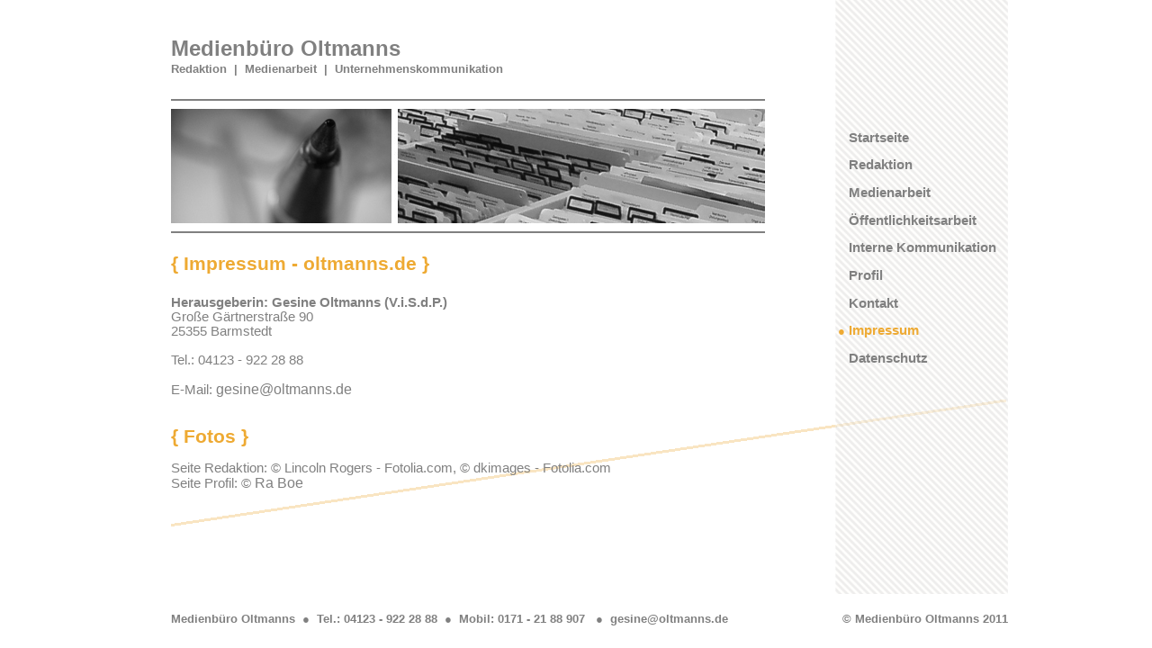

--- FILE ---
content_type: text/html
request_url: http://gesine-oltmanns.de/impressum/impressum.html
body_size: 1593
content:
<?xml version="1.0" encoding="iso-8859-1"?>
<!DOCTYPE html PUBLIC "-//W3C//DTD XHTML 1.0 Transitional//EN" "http://www.w3.org/TR/xhtml1/DTD/xhtml1-transitional.dtd">
<html xmlns="http://www.w3.org/1999/xhtml" xml:lang="de" lang="de">

	<head>
		<title>Medienb&uuml;ro Oltmannns - Impressum</title>
		<meta http-equiv="content-type" content="text/html;charset=iso-8859-1" />
		<meta name="generator" content="w3c" />
		<meta name="language" content="de" />
		<meta name="Author" content="Rainer Mersmann - http://ideenwerker.com" />
		<meta name="description" content="Medienb&uuml;ro Oltmanns - Herausgeberin: Gesine Oltmanns (V.i.S.d.P.)" />
		<meta name="subject" content="Medienb&uuml;ro Oltmanns - Herausgeberin: Gesine Oltmanns (V.i.S.d.P.)" />
		<meta name="keywords" content="cookies,datenschutz,erfassung statistischer daten,herausgeberin,kommunikation,medienarbeit,medienb&uuml;ro oltmannns,&ouml;ffentlichkeitsarbeit,redaktion,unternehmenskommunikation" />
		<meta name="keywords" content="cookies,datenschutz,erfassung statistischer daten,herausgeberin,kommunikation,medienarbeit,medienb&uuml;ro oltmannns,&ouml;ffentlichkeitsarbeit,redaktion,unternehmenskommunikation" />
		<meta name="robots" content="index,follow" />
		<meta name="revisit-after" content="14 days" />
		<meta name="Rating" content="General" />
		<meta name="page-topic" content="Media, Public Relation" />
		<meta name="page-type" content="Media, Public Relation" />
		<meta name="audience" content="All" />
		<meta name="Page-Type" content="HTML-Page" />
		<meta name="MSSmartTagsPreventParsing" content="TRUE" />
		<style type="text/css"> @import url("../_ScriptLibrary/main.css");</style>
		<link rel="icon" href="../favicon.ico" type="image/ico" />
	</head>


	<body>
		<div id="zentriert">

			<div id="logo">
				<h1>Medienb&uuml;ro Oltmanns</h1>
				<h2>Redaktion&nbsp;&nbsp;|&nbsp;&nbsp;Medienarbeit&nbsp;&nbsp;|&nbsp;&nbsp;Unternehmenskommunikation</h2>
			</div>

			<div id="menue">
				<p>&nbsp;&nbsp;&nbsp;<a href="../index.html">Startseite</a></p>
				<p>&nbsp;&nbsp;&nbsp;<a href="../redaktion/redaktion.html">Redaktion</a></p>
				<p>&nbsp;&nbsp;&nbsp;<a href="../medienarbeit/medienarbeit.html">Medienarbeit</a></p>
				<p>&nbsp;&nbsp;&nbsp;<a href="../pr/pr.html">&Ouml;ffentlichkeitsarbeit</a></p>
				<p>&nbsp;&nbsp;&nbsp;<a href="../intkom/intkom.html">Interne Kommunikation</a></p>
				<p>&nbsp;&nbsp;&nbsp;<a href="../profil/profil.html">Profil</a></p>
				<p>&nbsp;&nbsp;&nbsp;<a href="../kontakt/kontakt.html">Kontakt</a></p>
				<p><span class="dot">&#x25CF;</span>&nbsp;Impressum</p>
				<p>&nbsp;&nbsp;&nbsp;<a href="../datenschutz/datenschutz.html">Datenschutz</a></p>
			</div>

			<div id="textcontainer">
				<div id="text">
					<div id="image">
						<br /><img src="../img/impressum/impressum.png" style="widt:660px; heigt:127px;" alt="Kugelschreiberspitze und Karteik&auml;sten" title="Kugelschreiberspitze und Karteik&auml;sten" /><br /><br />
					</div>
					<h1 style="line-height:40px;">{ Impressum - oltmanns.de }</h1>
					<p>
						<b>Herausgeberin: Gesine Oltmanns (V.i.S.d.P.)</b><br />
						Gro&szlig;e G&auml;rtnerstra&szlig;e 90<br />
						25355 Barmstedt<br /><br />
						Tel.: 04123 - 922 28 88<br /><br />
						E-Mail: <a href="mailto:&#103;&#101;&#115;&#105;&#110;&#101;&#64;&#111;&#108;&#116;&#109;&#97;&#110;&#110;&#115;&#46;&#100;&#101;">&#103;&#101;&#115;&#105;&#110;&#101;&#64;&#111;&#108;&#116;&#109;&#97;&#110;&#110;&#115;&#46;&#100;&#101;</a><br /><br />
					</p>
					<h1>{ Fotos }</h1>
					<p>
						Seite Redaktion: &copy; Lincoln Rogers - Fotolia.com, &copy; dkimages - Fotolia.com<br />
						Seite Profil: &copy; <a href="http://commons.wikimedia.org/wiki/File:Hamburg_Hafen_74_(RaBoe).jpg" title="Zur Originalversion" target="_blank">Ra Boe</a><br /><br />
					</p>
					<br/><br/>
				</div>
			</div>

			<div id="footer-1">
				Medienb&uuml;ro Oltmanns&nbsp;&nbsp;&#x25CF;&nbsp;&nbsp;Tel.: 04123 - 922 28 88&nbsp;&nbsp;&#x25CF;&nbsp;&nbsp;Mobil: 0171 - 21 88 907 &nbsp;&nbsp;&#x25CF;&nbsp;&nbsp;<a href="mailto:&#103;&#101;&#115;&#105;&#110;&#101;&#64;&#111;&#108;&#116;&#109;&#97;&#110;&#110;&#115;&#46;&#100;&#101;">&#103;&#101;&#115;&#105;&#110;&#101;&#64;&#111;&#108;&#116;&#109;&#97;&#110;&#110;&#115;&#46;&#100;&#101;</a>
			</div>
			<!--
			<div id="footer-1">
				Gro&szlig;e G&auml;rtnerstra&szlig;e 90&nbsp;&nbsp;&#x25CF;&nbsp;&nbsp;25355 Barmstedt&nbsp;&nbsp;&#x25CF;&nbsp;&nbsp;04123 - 922 28 88&nbsp;&nbsp;&#x25CF;&nbsp;&nbsp;<a href="mailto:&#103;&#101;&#115;&#105;&#110;&#101;&#64;&#111;&#108;&#116;&#109;&#97;&#110;&#110;&#115;&#46;&#100;&#101;">&#103;&#101;&#115;&#105;&#110;&#101;&#64;&#111;&#108;&#116;&#109;&#97;&#110;&#110;&#115;&#46;&#100;&#101;</a>
			</div>
			-->
			<div id="footer-2">
				&copy; Medienb&uuml;ro Oltmanns 2011
			</div>

		</div>

	</body>
</html>


--- FILE ---
content_type: text/css
request_url: http://gesine-oltmanns.de/_ScriptLibrary/main.css
body_size: 3676
content:
body				{ background-color:#FFFFFF; margin:0px; z-index:1; }
* html body			{ background-color:#FFFFFF; margin:0px; z-index:1; }

#zentriert			{ position:absolute; top:0px; bottom:0px; left:50%; width:946px; margin-left:-450px; overflow:hidden; background:url(../img/common/strip.png) no-repeat; background-position:0px bottom; z-index:2; }
* html #zentriert	{ position:absolute; top:0px; height:620px; left:50%; width:946px; margin-left:-450px; overflow:hidden; z-index:2; }


#logo				{ position:absolute; top:0px; left:0px; width:660px; height:85px; padding:30px 0px 0px 0px; visibility:visible; color:#808080; z-index:10; /*border-bottom:2px solid #808080;*/ }
#logo h1			{ font:bold 18pt Arial; color:#808080; line-height:15px; }
#logo h2			{ font:bold 10pt Arial; color:#808080; line-height:0px; }

#image				{ font: 6pt Arial; border-top:2px solid #808080; border-bottom:2px solid #808080; }
#image-1			{ font: 6pt Arial; border-top:1px solid #808080; border-bottom:1px solid #808080; }

#menue				{ position:absolute; top:0px; bottom:60px; left:738px; width:192px; padding:130px 0px 0px 3px; visibility:visible; font:bold 11pt Arial; color:#EEAA33; background:url(../img/common/menue-bg.png) repeat-y; z-index:30; }
#menue a:link		{ font:bold 11pt Arial; color:#808080; text-decoration:none; }
#menue a:visited	{ font:bold 11pt Arial; color:#EEAA33; text-decoration:none; }
#menue a:hover		{ font:bold 11pt Arial; color:#EEAA33; text-decoration:underline; }
#menue a:active		{ font:bold 11pt Arial; color:#EEAA33; text-decoration:none; }
#menue a:focus		{ font:bold 11pt Arial; color:#EEAA33; text-decoration:none; outline:0px; }


#textcontainer		{ position:absolute; top:110px; bottom:60px; left:0px; width:678px; padding:0px 268px 0px 0px; visibility:visible; overflow:auto; z-index:10; }
#text				{ position:absolute; top:0px; left:0px; width:660px; padding:0px 0px 0px 0px; visibility:visible; font:11pt Arial; color:#808080; text-align:justify; z-index:11; }
#text a:link		{ font: 12pt Arial; color:#808080; text-decoration:none; }
#text a:visited		{ font: 12pt Arial; color:#EEAA33; text-decoration:none; }
#text a:hover		{ font: 12pt Arial; color:#EEAA33; text-decoration:underline; }
#text a:active		{ font: 12pt Arial; color:#EEAA33; text-decoration:none; }
#text a:focus		{ font: 12pt Arial; color:#EEAA33; text-decoration:none; outline:0px; }


#footer-1			{ position:absolute; bottom:0px; left:0px; width:930px; height:40px; padding:20px 0px 0px 0px; visibility:visible; font:bold 10pt Arial; color:#808080; text-align:left; z-index:25; }
#footer-2			{ position:absolute; bottom:0px; left:0px; width:930px; height:40px; padding:20px 0px 0px 0px; visibility:visible; font:bold 10pt Arial; color:#808080; text-align:right; z-index:25; }
#footer-1 a:link	{ font:bold 10pt Arial; color:#808080; text-decoration:none; }
#footer-1 a:visited	{ font:bold 10pt Arial; color:#EEAA33; text-decoration:none; }
#footer-1 a:hover	{ font:bold 10pt Arial; color:#EEAA33; text-decoration:underline; }
#footer-1 a:active	{ font:bold 10pt Arial; color:#EEAA33; text-decoration:none; }
#footer-1 a:focus	{ font:bold 10pt Arial; color:#EEAA33; text-decoration:none; outline:0px; }


#teaser				{ position:absolute; top:20px; left:0px; width:470px; padding:0px 0px 0px 0px; visibility:visible; font:bold 20pt Arial; color:#808080; text-align:left; z-index:11; }
#indextext			{ position:absolute; top:200px; left:0px; width:660px; padding:0px 0px 0px 0px; visibility:visible; font:12pt Arial; color:#808080; text-align:left; z-index:11; }

h1					{ font:bold 16pt Arial; color:#EEAA33; }

.dot				{ font:10pt Arial; color:#EEAA33; }
